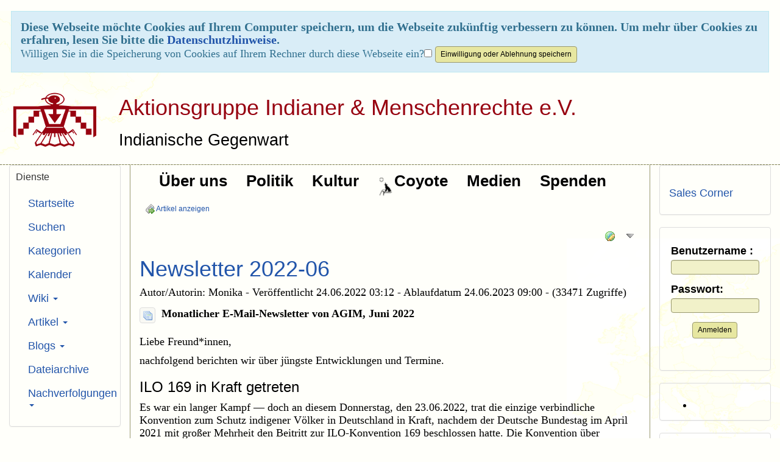

--- FILE ---
content_type: text/css
request_url: https://aktionsgruppe.de/themes/base_files/feature_css/calendar.css
body_size: 944
content:
.tabrow a {
	text-decoration: none;
}

.tabrow .jscalrow {
	float: right;
	white-space: nowrap;
	cursor: pointer;
}

.calHeading {
	height: 36px;
	text-align: center;
	vertical-align: middle;
}

.calHours {
/*
	OK Modified for AGIM / Geo
	inserted Font-Family
*/
    font-family: "Liberation Sans", "Helvetica neue", "Helvetica Neue", "Helvetica", Helvetica, "Helsinki", "Lucida Grande", Arial, sans-serif;

	vertical-align: middle;
	text-align: center;
}

/*.calDay {
	padding: 0;
	border-width: 0 1px 1px 1px;
	border-style: solid;
}*/

/* Table that contains the week view */
.calendarweek {
	border: none;
	padding: 0;
	margin: 0;
	width: 100%;
	border-collapse: collapse;
}

#calprio {
	margin-left: 7px;
	padding: 0 5px;
}

.calnavigation {
/*
	OK Modified for AGIM / Geo
	inserted Font-Family
	font-size: 1.1em -> 14px
    add: line-height: 16px
*/
    font-family: "Liberation Sans", "Helvetica neue", "Helvetica Neue", "Helvetica", Helvetica, "Helsinki", "Lucida Grande", Arial, sans-serif;

	border-width: 0;
	text-align: center;
	font-size: 14px;
    line-height: 16px;
	font-weight: bold;
	clear: both;
	vertical-align: middle;
	margin: 7px 0;
}

.calnavigation a {
	padding: 0 4px 4px 4px;
}

.calnavigation a.prev {
	float: left;
}

.calnavigation a.next {
	float: right;
}

.middle {
	vertical-align: middle;
}

.calcontent {
/*
	OK Modified for AGIM / Geo
	inserted Font-Family
*/
    font-family: "Liberation Sans", "Helvetica neue", "Helvetica Neue", "Helvetica", Helvetica, "Helsinki", "Lucida Grande", Arial, sans-serif;

	min-height: 60px;
	height: auto;
	padding-right: 0;
	padding-left: 0;
}

.caltable .days {
/*
	OK Modified for AGIM / Geo
	inserted Font-Family
*/
    font-family: "Liberation Sans", "Helvetica neue", "Helvetica Neue", "Helvetica", Helvetica, "Helsinki", "Lucida Grande", Arial, sans-serif;

	height: 20px;
	text-align: center;
	border: 0;
}

.caltable .weeks {
/*
	OK Modified for AGIM / Geo
	inserted Font-Family
*/
    font-family: "Liberation Sans", "Helvetica neue", "Helvetica Neue", "Helvetica", Helvetica, "Helsinki", "Lucida Grande", Arial, sans-serif;

	vertical-align: middle;
}

.addevent {
	padding: 0 5px;
	float: right;
}

#configlinks {
	width: 100%;
	padding: 5px;
}

#filtercal {
	position: absolute;
	z-index: 9 !important;
	right: 190px;
}

#filtercal .caltitle,
#filtercal .caltoggle,
#filtercal .calcheckbox {
	padding: 0 10px;
}

#filtercal .calinput {
	padding: 10px;
}

#exportcal {
	z-index: 200 !important;
	position: absolute;
	right: 240px;
}

#exportcal .caltitle,
#exportcal .caltoggle,
#exportcal .calcheckbox {
	padding: 0 10px;
}

#exportcal .calinput {
	padding: 10px;
}

.statusbox {
	margin-bottom: 1px;
	width: 120px;
	padding: 0 3px;
	font-weight: bold;
}

select[name=start_Hour],
select[name=start_Minute],
select[name=end_Hour],
select[name=end_Minute] {
	min-width: 40px;
}

.caltable,
#calscreen .normal {
	clear: both;
	border-collapse: collapse;
	width: 100%;
}

.caltable td {
/*
	OK Modified for AGIM / Geo
	inserted Font-Family
*/
    font-family: "Liberation Sans", "Helvetica neue", "Helvetica Neue", "Helvetica", Helvetica, "Helsinki", "Lucida Grande", Arial, sans-serif;

	padding: 2px;
}

#calscreen td.odd, #calscreen td.even {
	vertical-align: top;
}

#calscreen td a {
/*
	OK Modified for AGIM / Geo
	inserted Font-Family
*/
    font-family: "Liberation Sans", "Helvetica neue", "Helvetica Neue", "Helvetica", Helvetica, "Helsinki", "Lucida Grande", Arial, sans-serif;

	text-decoration: none;
}

.days {
	font-size: 11px;
	font-weight: bold;
}

.html_select_time {
	white-space: nowrap;
}

.viewmode {
	line-height: 1em;
	width: 100%;
	text-align: center;
	padding: 1px;
}

.viewmode div {
	display: inline;
}

.calbuttonoff,
.calbuttonon,
a.prev img,
a.next img {
	vertical-align: middle;
}


--- FILE ---
content_type: text/javascript
request_url: https://aktionsgruppe.de/lib/jquery_tiki/iconsets.js
body_size: 688
content:
/* (c) Copyright 2002-2016 by authors of the Tiki Wiki CMS Groupware Project
 *
 * All Rights Reserved. See copyright.txt for details and a complete list of authors.
 * Licensed under the GNU LESSER GENERAL PUBLIC LICENSE. See license.txt for details.
 *
 * $Id$
 *
 * Support for client side iconsets
 */

(function ($) {

	/**
	 * Get the element object for an icon depending on the current iconset
	 *
	 * @param name {string}        Name of the icon as defined in the iconset
	 * @returns {*|HTMLElement}
	 */
	$.fn.getIcon = function (name) {
		var icon = jqueryTiki.iconset.icons[name],
			$output = $(), attr = "";
		if (! icon) {
			if (jqueryTiki.iconset.defaults.indexOf(name) > -1) {
				icon = { id: name };
			}
		}


		if (icon) {
			icon.tag     =  icon.tag     || jqueryTiki.iconset.tag;
			icon.prepend =  icon.prepend || jqueryTiki.iconset.prepend;
			icon.append  =  icon.append  || jqueryTiki.iconset.append;

			$output = $("<" + icon.tag + ">");
			attr = icon.prepend + icon.id + icon.append;

			if (icon.tag === "img") {
				$output.attr("src", attr);
				$output = $("<span>")
					.addClass("icon")
					.addClass("icon-" + name)
					.append($output);
			} else {
				$output.addClass(attr)
					.addClass("icon")
					.addClass("icon-" + name);
			}

		} else {
			$output = $().getIcon("warning");
			console.log("iconset: icon not found:" + name);
		}

		return $output;
	};

	/**
	 * Change an existing icon's icon
	 * Could be a span for a font-icon or an img for legacy
	 *
	 * @param name string    Name of the icon as defined in the iconset
	 *
	 */

	$.fn.setIcon = function(name) {
		return $(this)
			.replaceWith(
				$(this).getIcon(name)
			);
	}

})(jQuery);


--- FILE ---
content_type: text/javascript
request_url: https://aktionsgruppe.de/lib/jquery_tiki/tiki-ajax_services.js
body_size: 1497
content:
/** $Id$
 *
 * To facilitate use of ajax services, including providing providing modal popup forms and feedback
 */


/**
 * To trigger ajax services modal with a form submission
 *
 *  - clicked submit element must have a class of confirm-submit
 *  - the formaction attribute of the submit element must be set using the bootstrap_modal smarty function
 *  - the form attribute of the submit element must be set with the form id
 *  - for a submit button related to a select element:
 *      - the name attribute of the select element must be set to action (name=action)
 *      - the select option value being submitted should be the action value only (e.g., remove_users)
 *      - the submit element's formaction attribute value will be used for the first part of the services url,
 *          ie without the action specified - eg {bootstrap_modal controller=user}
 *      - the above requirements for a submitted select value (ie, name=action, value contains only the action, rest of
 *          url in formaction) is necessary for ajax services to work when javascript is not enabled
 */

$('[type=submit].confirm-submit').click(function() {
	var target = $('.modal.fade:not(.in)').first();
	$.post($(this).attr('formaction'), $(this.form).serialize(), function (data) {
		$('.modal-content', target).html(data);

		target.modal();
	});
	return false;
});

/**
 * To trigger ajax services when there are no modals involved
 *
 *  - clicked submit element must have a class of service-submit
 *  - the formaction attribute of the submit element must be set using the service smarty function
 *  - the form attribute of the submit element must be set with the form id
 */
$('[type=submit].service-submit').click(function() {
	$.post($(this).attr('formaction'), $(this.form).serialize(), function (data) {});
	return false;
});

// Triggers the form submission in ajax confirmation modals.
// This is needed for IE 10/11 since it does not support the form attribute on buttons.
$(document).on('click', 'button[form="confirm-action"]' ,function(ev) {
	ev.preventDefault();
	$('#confirm-action').submit();
});

/**
 * Use data posted from a popup modal as input for the ajax service action
 *
 * @param form
 */
function confirmAction(form) {
	//this is the ajax action once the confirm submit button is clicked
	$.ajax({
		dataType: 'json',
		url: $(form).attr('action'),
		type: 'POST',
		data: $(form).serialize(),
		success: function (data) {
			if (!data) {
				$.closeModal();
				return;
			}
			var extra = data.extra || false, dataurl = data.url || false, dataError = data.error || false;
			if (extra) {
				/* Simply close modal. Feedback is added to the page without refreshing in the ajax service using the
				the sandard Feedback class function send_headers(). Used when there is an error in submitting modal
				form*/
				if (extra === 'close') {
					$.closeModal();
				//Close modal and refresh page. Feedback can be added to the refreshed page in the ajax service using
				//the Feedback class
				} else if (extra === 'refresh') {
					$.closeModal();
					location.href = location.href.replace(/#.*$/, "");
				}
			}
			//send to another page
			if (dataurl) {
				$.closeModal();
				//reload if the same base url, otherwise page won't refresh if only adding a hash anchor to the same page
				var $href = document.location.href.replace(/#.*$/, "");
				if (dataurl.indexOf($href) > -1 || dataurl === $href) {
					document.location.href = dataurl;
					location.reload();
				//different url prior to any anchor tags
				} else {
					document.location.assign(dataurl);
				}
			}
			//send error
			if (dataError) {
				if (dataError === 'CSRF') {
					dataError = tr('Potential cross-site request forgery (CSRF) detected. Operation blocked. The security ticket may have expired - reloading the page may help.');
				}
				$.closeModal();
				feedback (
					dataError,
					'error'
				);
			}
			return false;
		}
	});
}

--- FILE ---
content_type: text/javascript
request_url: https://aktionsgruppe.de/lib/jquery_tiki/tiki-trackers.js
body_size: 3344
content:
// (c) Copyright 2002-2016 by authors of the Tiki Wiki CMS Groupware Project
// 
// All Rights Reserved. See copyright.txt for details and a complete list of authors.
// Licensed under the GNU LESSER GENERAL PUBLIC LICENSE. See license.txt for details.
// $Id$
(function ($) {

	$.fn = $.extend($.fn, {
		/**
		 * options:
		 * 	trackerId: int
		 * 	success: function (data) {}
		 */
		tracker_add_field: function (options) {
			var dialog = this;
			$('select', dialog).change(function () {
				var descriptions = $(this).closest('.form-group').find('.help-block')
					.hide();

				if ($(this).val()) {
					descriptions
						.filter('.' + $(this).val())
						.show();
				}
			}).change();

			$('form', dialog).each(function () {
				var form = this;
				$(form.name).keyup(function () {
					var val = $("#fieldPrefix").val() + " " + $(this).val();
					val = removeDiacritics(val);
					val = val.replace(/[^\w]+/g, '_');
					val = val.replace(/_+([a-zA-Z])/g, function (parts) {
						return parts[1].toUpperCase();
					});
					val = val.replace(/^[A-Z]/, function (parts) {
						return parts[0].toLowerCase();
					});
					val = val.replace(/_+$/, '');

					$(form.permName).val(val);
				});

				$(form.submit_and_edit).click(function () {
					$(form.next).val('edit');
				});
			});
		},
		/**
		 * options:
		 * 	trackerId: int
		 * 	success: function (data) {}
		 */
		tracker_edit_field: function (options) {
			this.serviceDialog({
				title: tr('Edit Field'),
				data: {
					controller: 'tracker',
					action: 'edit_field',
					trackerId: options.trackerId,
					fieldId: options.fieldId
				},
				load: function () {
					function split( val ) {
						return val.split( /,\s*/ );
					}
					function extractLast( term ) {
						return split( term ).pop();
					}

					$('.groupselector', this).tiki('autocomplete', 'groupname', {
						tiki_replace_term: function (term) {
							return extractLast(term);
						},
						focus: function() {
							return false;
						},
						select: function( event, ui ) {
							var terms = split( this.value );
							terms.pop();

							terms.push( ui.item.value );

							terms.push( "" );
							this.value = terms.join( ", " );
							return false;
						}
					});
				},
				success: options.success
			});

			return this;
		},
		tracker_load_fields: function (trackerId) {
			this.each(function () {
				var $container = $(this).empty();

				$.getJSON($.service('tracker', 'list_fields'), {
					trackerId: trackerId
				}, function (data) {
					$.each(data.fields, function (k, field) {
						var $row = $('<tr/>').addClass("tracker-field-" + field.type);
						$row.append($('<td class="checkbox-cell"/>').append($('<input type="checkbox" name="fields[]"/>').val(field.fieldId)));
						$row.append($('<td class="id"/>')
							.text(field.fieldId)
							.append($('<input type="hidden" name="field~' + field.fieldId + '~position"/>').val(field.position))
						);
						$row.append($('<td/>')
							.append($('<div class="small">').text(field.permName))
							.prepend($('<a/>')
								.text(field.name == null?" ":field.name)
								.attr('href', $.service('tracker', 'edit_field', {trackerId: trackerId, fieldId: field.fieldId}))
								.clickModal({
									remote: $.service('controller', 'edit_field', {
										trackerId: trackerId,
										fieldId: field.fieldId
									}),
									success: function () {
										$container.tracker_load_fields(trackerId);
										$.closeModal();
									}
								})
						));
						if (data.types[field.type]) {
							$row.append($('<td/>').text(data.types[field.type].name));

							var addCheckbox = function (name, title) {
								$row.append($('<td class="checkbox-cell"/>').append(
									$('<input type="checkbox" name="field~' + field.fieldId + '~' + name + '" value="1" title="' + title + '"/>')
										.prop('checked', field[name] === 'y')
								));
							};

							addCheckbox('isTblVisible', tr('List'));
							addCheckbox('isMain', tr('Main'));
							addCheckbox('isSearchable', tr('Searchable'));
							addCheckbox('isPublic', tr('Public'));
							addCheckbox('isMandatory', tr('Mandatory'));

							$row.append($('<td class="action"/>').append($('<a href="#" class="text-danger"><span class="icon fa fa-remove"/></a>')
								.attr('href', $.service('tracker', 'remove_fields', {trackerId: trackerId, 'fields~0': field.fieldId}))
								.requireConfirm({
									message: tr('Removing the field will result in data loss. Are you sure?'),
									success: function (data) {
										$(this).closest('tr').remove();
									}
								})
							));
						} else if (data.typesDisabled) {
							if (data.typesDisabled[field.type]) {
								$row.find('td:last')
									.append(' - <a class="ui-state-error" href="tiki-admin.php?lm_criteria=' + data.typesDisabled[field.type].prefs.join('+') + '&exact">' + tr('(Disabled, Click to Enable)') + '</a>');
							}
						}

						$container.append($row);

						if (data.duplicates && data.duplicates[field.fieldId]) {
							$.each(data.duplicates[field.fieldId], function (k, v) {
								$row = $('<tr class="bg-warning"/>');
								$row.append($('<td colspan="2"/>'));
								$row.append($('<td colspan="8"/>')
									.append(v.message)
								);
								$container.append($row);
							});
						}
					});
				});
			});

			return this;
		},
		tracker_get_inputs_from_form: function() {
			var fields = {};

			$.each($(this).serializeArray(), function() {
				fields[this.name] = this.value;
			});

			return fields;
		},
		tracker_insert_item: function(options, fn) {
			options.fields = $(this).tracker_get_inputs_from_form();

			$.tracker_insert_item(options, fn);

			return this;
		},
		tracker_remove_item: function(options, fn) {
			$.tracker_remove_item(options, fn);

			return this;
		},
		tracker_update_item: function(options, fn) {
			options.fields = $(this).tracker_get_inputs_from_form();

			$.tracker_update_item(options, fn);

			return this;
		},
		tracker_get_item_inputs: function(options, fn) {
			$.tracker_get_item_inputs(options, fn);

			return this;
		}
	});

	$ = $.extend($, {
		tracker_insert_item: function(options, fn) {
			options = $.extend({
				controller: 'tracker',
				action: 'insert_item',
				trackerId: 0,
				trackerName: '',
				itemId: 0,
				byName: false,
				fields: {}
			}, options);

			$.ajax({
				url: 'tiki-ajax_services.php',
				dataType: 'json',
				data: options,
				type: 'post',
				success: (fn ? fn : null)
			});
		},
		tracker_remove_item: function(options, fn) {
			options = $.extend({
				controller: 'tracker',
				action: 'remove_item',
				trackerId: 0,
				trackerName: '',
				itemId: 0,
				byName: false
			}, options);

			$.ajax({
				url: 'tiki-ajax_services.php',
				dataType: 'json',
				data: options,
				type: 'post',
				success: (fn ? fn : null)
			});
		},
		tracker_update_item: function(options, fn) {
			options = $.extend({
				controller: 'tracker',
				action: 'update_item',
				trackerId: 0,
				trackerName: '',
				itemId: 0,
				byName: false,
				fields: {}
			}, options);

			$.ajax({
				url: 'tiki-ajax_services.php',
				dataType: 'json',
				data: options,
				type: 'post',
				success: (fn ? fn : null)
			});
		},
		tracker_get_item_inputs: function(options, fn) {
			options = $.extend({
				controller: 'tracker',
				action: 'get_item_inputs',
				trackerId: 0,
				trackerName: '',
				itemId: 0,
				byName: false,
				defaults: {}
			}, options);

			$.ajax({
				url: 'tiki-ajax_services.php',
				dataType: 'json',
				data: options,
				type: 'post',
				success: (fn ? fn : null)
			});
		}
	});

	// Tracker Tabular
	
	$(document).on('mouseenter', '.edit-tabular tbody:not(.ui-sortable) .icon-sort', function () {
		$(this).closest('tbody').filter(':not(.ui-sortable)').sortable({
			handle: '.icon-sort',
			stop: function () {
				$(this).closest('table').trigger('tabular-update');
			}
		});
	});

	$(document).on('change', '.edit-tabular .selection', function () {
		var value = $(this).val(), $add = $(this).closest('table').find('.add-field, .add-filter');

		if (! $add.data('original-href')) {
			$add.data('original-href', $add.attr('href'));
		}

		$add
			.attr('href', $add.data('original-href') + '&permName=' + value);
	});

	$(document).on('click', '.edit-tabular .add-field', $.clickModal({
		success: function (data) {
			var $row;
			if (typeof data.columnIndex !== "undefined") {
				$row = $(this).closest('table').find("tbody tr:not(.hidden):eq(" + data.columnIndex + ")");
			} else {
				$row = $(this).closest('table').find('tbody tr.hidden').clone().removeClass('hidden').appendTo($(this).closest('table').find('tbody'));
			}

			$('.field-label', $row[0]).val(data.label);
			$('.field', $row[0]).text(data.field);
			$('.mode', $row[0]).text(data.mode);
			$('.unique-key', $row[0]).prop('checked', data.isUniqueKey);
			$('.read-only', $row[0]).prop('checked', data.isReadOnly);
			$('.export-only', $row[0]).prop('checked', data.isExportOnly);

			$(this).closest('table').trigger('tabular-update');

			$.closeModal();
		}
	}));

	$(document).on('click', '.edit-tabular .add-filter', $.clickModal({
		success: function (data) {
			var $row = $(this).closest('table').find('tbody tr.hidden').clone().removeClass('hidden').appendTo($(this).closest('table').find('tbody'));

			$('.filter-label', $row[0]).val(data.label);
			$('.field', $row[0]).text(data.field);
			$('.mode', $row[0]).text(data.mode);

			$(this).closest('table').trigger('tabular-update');

			$.closeModal();
		}
	}));

	$(document).on('click', '.edit-tabular .align-option', function (e) {
		e.preventDefault();
		var hash = this.href.substring(this.href.lastIndexOf('#') + 1);
		$(this).closest('tr')
			.find('.align').text($(this).text()).end()
			.find('.display-align').val(hash).end()
			;

		$(this).closest('table').trigger('tabular-update');
	});

	$(document).on('click', '.edit-tabular .position-option', function (e) {
		e.preventDefault();
		var hash = this.href.substring(this.href.lastIndexOf('#') + 1);
		$(this).closest('tr')
			.find('.position-label').text($(this).text()).end()
			.find('.position').val(hash).end()
			;

		$(this).closest('table').trigger('tabular-update');
	});

	$(document).on('click', '.edit-tabular .remove', function (e) {
		var $table = $(this).closest('table');
		e.preventDefault();
		$(this).closest('tr').remove();
		$table.trigger('tabular-update');
	});

	$(document).on('change', '.edit-tabular table :input', function (e) {
		$(this).closest('table').trigger('tabular-update');
	});

	$(document).on('tabular-update', '.edit-tabular table.fields', function () {
		var data = [], count = 0;

		$('tbody tr:not(.hidden)', this).each(function () {
			var $link = $(this).find("a.add-field");

			if ($link.length) {
				$link.attr("href", $link.attr("href").replace(/columnIndex=\d+/, "columnIndex=" + count));
				count++;
			}

			data.push({
				label: $('.field-label', this).val(),
				field: $('.field', this).text(),
				mode: $('.mode', this).text(),
				displayAlign: $('.display-align', this).val(),
				isUniqueKey: $('.unique-key', this).is(':checked'),
				isReadOnly: $('.read-only', this).is(':checked'),
				isExportOnly: $('.export-only', this).is(':checked'),
				isPrimary: $('.primary', this).is(':checked')
			});
		});

		$('textarea', this).val(JSON.stringify(data));
	});

	$(document).on('tabular-update', '.edit-tabular table.filters', function () {
		var data = [];

		$('tbody tr:not(.hidden)', this).each(function () {
			data.push({
				label: $('.field-label', this).val(),
				field: $('.field', this).text(),
				mode: $('.mode', this).text(),
				position: $('.position', this).val()
			});
		});

		$('textarea', this).val(JSON.stringify(data));
	});
}(jQuery));
